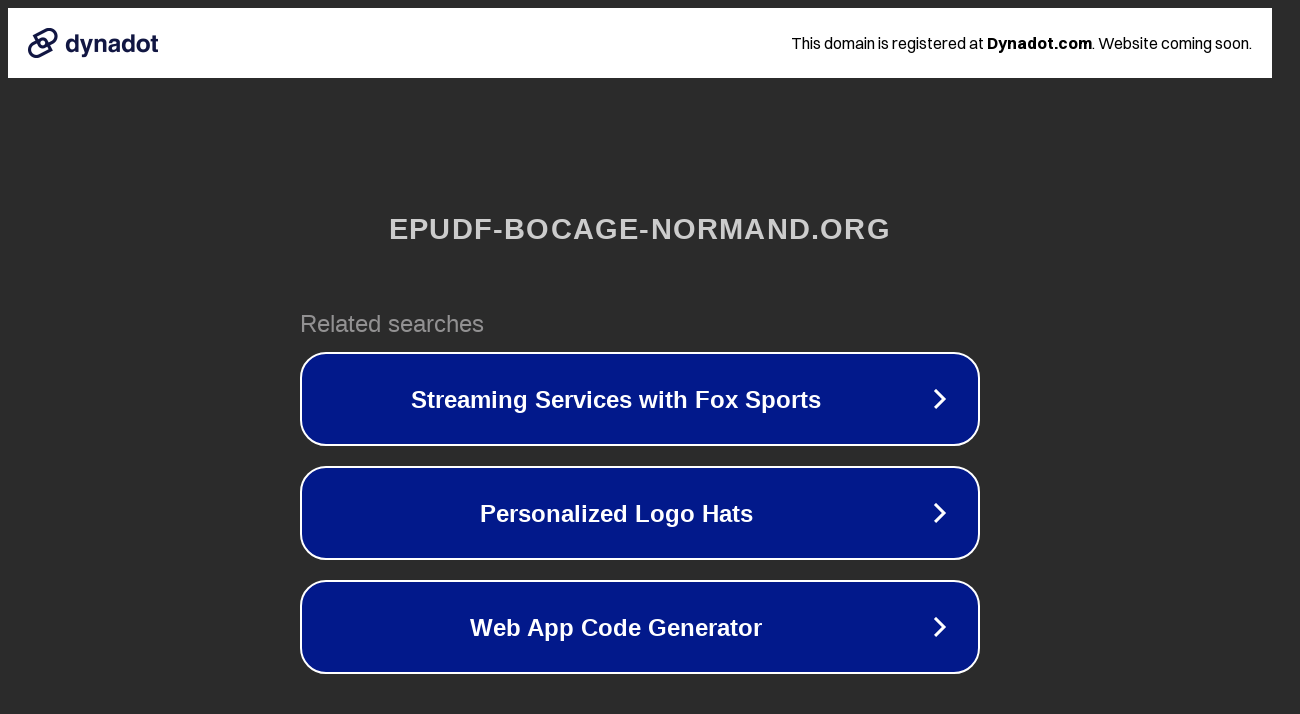

--- FILE ---
content_type: text/html; charset=utf-8
request_url: http://epudf-bocage-normand.org/vanzari-lazi-frigorifice-second-hand
body_size: 1118
content:
<!doctype html>
<html data-adblockkey="MFwwDQYJKoZIhvcNAQEBBQADSwAwSAJBANDrp2lz7AOmADaN8tA50LsWcjLFyQFcb/P2Txc58oYOeILb3vBw7J6f4pamkAQVSQuqYsKx3YzdUHCvbVZvFUsCAwEAAQ==_tbZy7XTi9VBbf0Prkv0DHISW3mdAZ1zRtVdzWhx8pZUb0uRc1cIoVen7P2O6qKLUT8B8ZXwbgjYgFAJt1g/jmg==" lang="en" style="background: #2B2B2B;">
<head>
    <meta charset="utf-8">
    <meta name="viewport" content="width=device-width, initial-scale=1">
    <link rel="icon" href="[data-uri]">
    <link rel="preconnect" href="https://www.google.com" crossorigin>
</head>
<body>
<div id="target" style="opacity: 0"></div>
<script>window.park = "[base64]";</script>
<script src="/bAKKawuWO.js"></script>
</body>
</html>
